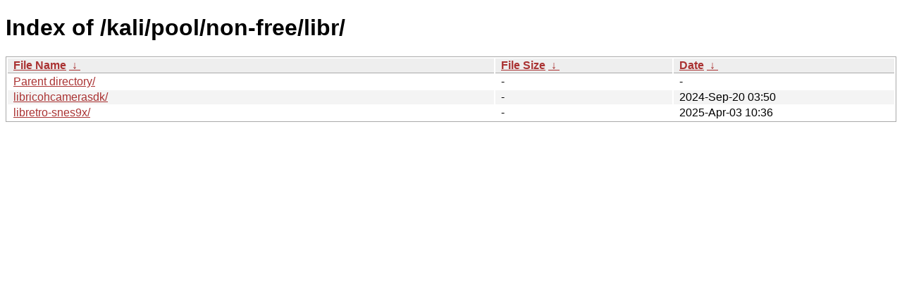

--- FILE ---
content_type: text/html
request_url: https://old.kali.org/kali/pool/non-free/libr/?C=S&O=A
body_size: 712
content:
<!DOCTYPE html><html><head><meta http-equiv="content-type" content="text/html; charset=utf-8"><meta name="viewport" content="width=device-width"><style type="text/css">body,html {background:#fff;font-family:"Bitstream Vera Sans","Lucida Grande","Lucida Sans Unicode",Lucidux,Verdana,Lucida,sans-serif;}tr:nth-child(even) {background:#f4f4f4;}th,td {padding:0.1em 0.5em;}th {text-align:left;font-weight:bold;background:#eee;border-bottom:1px solid #aaa;}#list {border:1px solid #aaa;width:100%;}a {color:#a33;}a:hover {color:#e33;}</style>

<title>Index of /kali/pool/non-free/libr/</title>
</head><body><h1>Index of /kali/pool/non-free/libr/</h1>
<table id="list"><thead><tr><th style="width:55%"><a href="?C=N&amp;O=A">File Name</a>&nbsp;<a href="?C=N&amp;O=D">&nbsp;&darr;&nbsp;</a></th><th style="width:20%"><a href="?C=S&amp;O=A">File Size</a>&nbsp;<a href="?C=S&amp;O=D">&nbsp;&darr;&nbsp;</a></th><th style="width:25%"><a href="?C=M&amp;O=A">Date</a>&nbsp;<a href="?C=M&amp;O=D">&nbsp;&darr;&nbsp;</a></th></tr></thead>
<tbody><tr><td class="link"><a href="../?C=S&amp;O=A">Parent directory/</a></td><td class="size">-</td><td class="date">-</td></tr>
<tr><td class="link"><a href="libricohcamerasdk/?C=S&amp;O=A" title="libricohcamerasdk">libricohcamerasdk/</a></td><td class="size">-</td><td class="date">2024-Sep-20 03:50</td></tr>
<tr><td class="link"><a href="libretro-snes9x/?C=S&amp;O=A" title="libretro-snes9x">libretro-snes9x/</a></td><td class="size">-</td><td class="date">2025-Apr-03 10:36</td></tr>
</tbody></table></body></html>